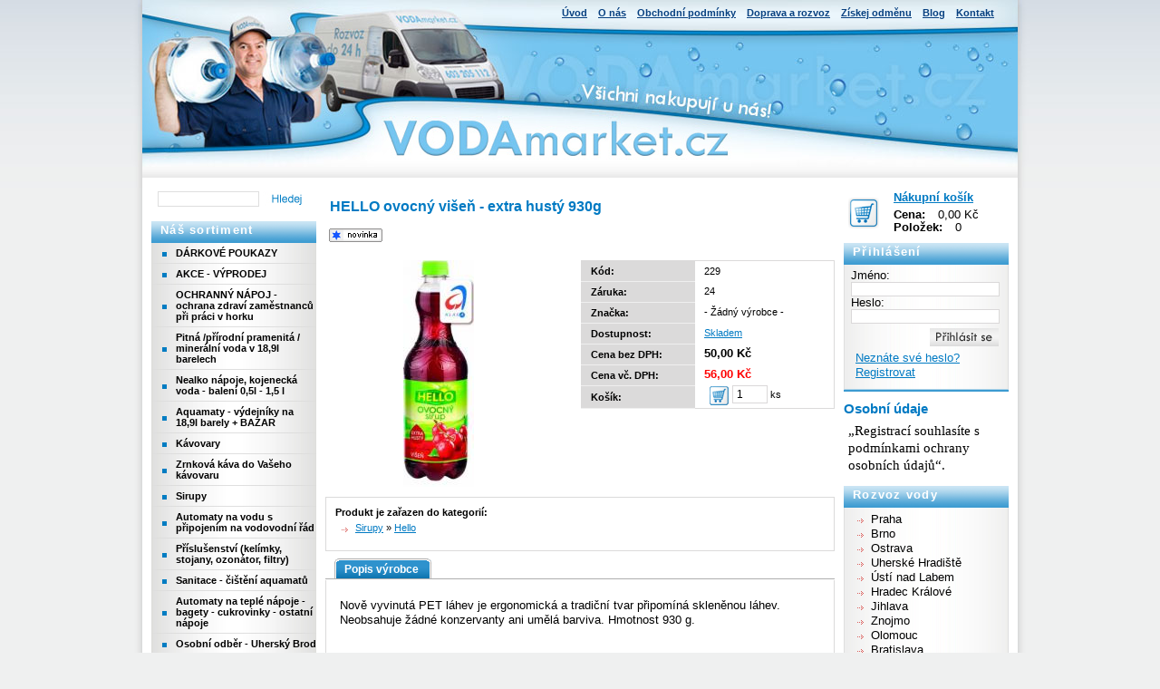

--- FILE ---
content_type: text/html
request_url: https://www.vodamarket.cz/index.php?sec=detail&page=89-hello-ovocny-visen-extra-husty-930g
body_size: 7210
content:
<?xml version="1.0" encoding="utf-8"?>
<!DOCTYPE html PUBLIC "-//W3C//DTD XHTML 1.0 Transitional//EN"
"http://www.w3.org/TR/xhtml1/DTD/xhtml1-transitional.dtd">
<html xmlns="http://www.w3.org/1999/xhtml" xml:lang="cs" lang="cs">
<head>
<meta http-equiv="content-type" content="text/html; charset=utf-8" />
<title>HELLO ovocný višeň - extra hustý 930g - Detail</title>
<meta name="author" content="Pykaso.net" />
<meta name="copyright" content="" />
<meta name="keywords" content="HELLO ovocný višeň - extra hustý 930g - Detail" />
<meta name="description" content="HELLO ovocný višeň - extra hustý 930g - Detail" />
<meta name="cache-control" content="no-cache" />
<meta name="language" content="cs" />
<meta http-equiv="pragma" content="no-cache" />
<meta name="robots" content="all,index,follow" />

<style media="screen,projection" type="text/css">
@import "https://www.vodamarket.cz/style/vodamarket/css/layout.css";
@import "https://www.vodamarket.cz/style/vodamarket/css/style.css";
</style>
<!--[if IE 7]>
    <link rel="stylesheet" media="screen, projection" href="https://www.vodamarket.cz/style/vodamarket/css/ie7.css" type="text/css" />
<![endif]-->
<!--[if IE 6]>
    <link rel="stylesheet" media="screen, projection" href="https://www.vodamarket.cz/style/vodamarket/css/ie6.css" type="text/css" />
<![endif]-->
<link rel="stylesheet" type="text/css" media="print" href="https://www.vodamarket.cz/style/vodamarket/css/print.css" />
<link rel="stylesheet" type="text/css" media="screen, projection" href="https://www.vodamarket.cz/style/vodamarket/css/jquery.treeview.css" />
<link rel="stylesheet" type="text/css" media="screen, projection" href="https://www.vodamarket.cz/style/vodamarket/css/fancybox/fancybox.css" />
<script type="text/javascript" src="https://www.vodamarket.cz/js/js.php"></script>
<script type="text/javascript" src="https://www.vodamarket.cz/js/swfobject/swfobject.js"></script>
<script type="text/javascript" src="https://www.vodamarket.cz/js/jquery.js"></script>
<script type="text/javascript" src="https://www.vodamarket.cz/js/global.js"></script>
<script type="text/javascript" src="https://www.vodamarket.cz/js/jquery.fancybox-1.3.0.js"></script>
<script type="text/javascript" src="https://www.vodamarket.cz/js/product.js"></script>
<link rel="stylesheet" href="https://www.vodamarket.cz/js/jshowoff/jshowoff.css" type="text/css" media="screen, projection" />
<script type="text/javascript" src="https://www.vodamarket.cz/js/jshowoff/jquery.jshowoff.min.js"></script>
 
<script type="text/javascript">
  var gaJsHost = (("https:" == document.location.protocol) ? "https://ssl." : "http://www.");
  document.write(unescape("%3Cscript src='" + gaJsHost + "google-analytics.com/ga.js' type='text/javascript'%3E%3C/script%3E"));
 </script>
<script type="text/javascript">
  try {
   var pageTracker = _gat._getTracker("UA-6833268-5");
   pageTracker._trackPageview();
  } catch(err) {}
 </script>
 </head>
<body>
<div id="border">
<div id="page"><!-- hlavicka designu -->

<div id="head_block">
<div id="menu_line"> 
	<!-- menu main_menu -->
	<ul id="navmenu" >
	  <li class="m1"><a href="http://www.vodamarket.cz/" title="Úvodní stránka" >Úvod</a>  </li>
	  <li class="m2"><a href="https://www.vodamarket.cz/index.php?sec=static&amp;page=o-nas" title="O naší společnosti" >O nás</a>  </li>
	  <li class="m3"><a href="https://www.vodamarket.cz/index.php?sec=static&amp;page=obchodni-podminky" title="Podmínky placení na našem e-shopu." >Obchodní podmínky</a>  </li>
	  <li class="m4"><a href="https://www.vodamarket.cz/index.php?sec=static&amp;page=doprava-a-rozvoz" title="Informace o dodání zboží" >Doprava a rozvoz</a>  </li>
	  <li class="m5"><a href="https://www.vodamarket.cz/index.php?sec=static&amp;page=partnersky-program" title="Získej odměnu " >Získej odměnu </a>  </li>
	  <li class="m6"><a href="https://www.vodamarket.cz/index.php?sec=static&amp;page=blog-pitny-rezim" title="Informace o vodě a vše kolem, jen u nás" >Blog</a>  </li>
	  <li class="m7"><a href="https://www.vodamarket.cz/index.php?sec=static&amp;page=kontakt" title="Kontaktní údaje" >Kontakt</a>  </li>
	</ul>
	<!-- end menu main_menu --></div>
<h1 class="logo"><a href="https://www.vodamarket.cz/" title="Barelová voda|rozvoz vody| Praha | Brno | Ostrava | Celá ČR">Barelová voda|rozvoz vody| Praha | Brno | Ostrava | Celá ČR</a></h1>
</div>

<div id="main_block"><table class="layout">
 <tbody>
 <tr>
 	<td class="side-left">
    <!-- left block content -->
    <div class="left_sidebar" id="searchbox">
<div class="in_block">
 <form action="" method="get">
 <input type="hidden" name="sec" value="search" />
 <input type="text" name="s" class="searchtxt" value="" />
 <input type="image" src="https://www.vodamarket.cz/style/vodamarket/images/search_btn.gif" class="searchbtn" value="Hledej" />
</form>
<div class="cleaner"></div>
</div> 
</div><div class="left_sidebar" id="catmenu">
 <h3>Náš sortiment</h3>
 <div class="in_block">
 
<div class="mncats">
 <ul class="treeview" id="mmTree">
 <li class="expandable"><strong><span class="hitarea expandable-hitarea"></span><a href="https://www.vodamarket.cz/index.php?sec=catalog&amp;page=643-darkove-poukazy">DÁRKOVÉ POUKAZY</a></strong></li>
 <li class="expandable"><strong><span class="hitarea expandable-hitarea"></span><a href="https://www.vodamarket.cz/index.php?sec=catalog&amp;page=590-akce-vyprodej">AKCE - VÝPRODEJ</a></strong></li>
 <li class="expandable"><strong><span class="hitarea expandable-hitarea"></span><a href="https://www.vodamarket.cz/index.php?sec=catalog&amp;page=642-ochranny-napoj-ochrana-zdravi-zamestnancu-pri-praci-v-horku">OCHRANNÝ NÁPOJ - ochrana zdraví zaměstnanců při práci v horku</a></strong></li>
 <li class="expandable"><strong><span class="hitarea expandable-hitarea"></span><a href="https://www.vodamarket.cz/index.php?sec=catalog&amp;page=602-pitna-prirodni-pramenita-mineralni-voda-v-18-9l-barelech">Pitná /přírodní pramenitá / minerální voda v 18,9l barelech</a></strong>
 <ul style="display:none;">
  <li><span><a href="https://www.vodamarket.cz/index.php?sec=catalog&amp;page=611-pitna-prirodni-pramenita-mineralni-voda-v-18-9l-barelech/rozvoz-vody-cechy">rozvoz vody ČECHY</a></span></li>
  <li><span><a href="https://www.vodamarket.cz/index.php?sec=catalog&amp;page=612-pitna-prirodni-pramenita-mineralni-voda-v-18-9l-barelech/rozvoz-vody-morava">rozvoz vody MORAVA</a></span></li>
  <li class="last"><span><a href="https://www.vodamarket.cz/index.php?sec=catalog&amp;page=613-pitna-prirodni-pramenita-mineralni-voda-v-18-9l-barelech/akce-mnozstevni-slevy-morava-nartes">AKCE množstevní slevy MORAVA - JELENÍ PRAMEN</a></span></li>
 </ul>
</li>
 <li class="expandable"><strong><span class="hitarea expandable-hitarea"></span><a href="https://www.vodamarket.cz/index.php?sec=catalog&amp;page=622-nealko-napoje-kojenecka-voda-ledovcova-voda-baleni-0-5l-11l">Nealko nápoje, kojenecká voda  - balení 0,5l - 1,5 l</a></strong>
 <ul style="display:none;">
  <li class="last"><span><a href="https://www.vodamarket.cz/index.php?sec=catalog&amp;page=629-nealko-napoje-kojenecka-voda-ledovcova-voda-baleni-0-5l-11l/nartes">NARTES</a></span></li>
 </ul>
</li>
 <li class="expandable"><strong><span class="hitarea expandable-hitarea"></span><a href="https://www.vodamarket.cz/index.php?sec=catalog&amp;page=588-aquamaty-vydejniky-na-18-9l-barely">Aquamaty - výdejníky na 18,9l barely + BAZAR</a></strong>
 <ul style="display:none;">
  <li><span><a href="https://www.vodamarket.cz/index.php?sec=catalog&amp;page=644-aquamaty-vydejniky-na-18-9l-barely/bezpecne-automaty">BEZPEČNÉ AUTOMATY</a></span></li>
  <li><span><a href="https://www.vodamarket.cz/index.php?sec=catalog&amp;page=618-aquamaty-vydejniky-na-18-9l-barely/exkluzivni-automaty-na-vodu">Exkluzivní automaty na vodu </a></span></li>
  <li><span><a href="https://www.vodamarket.cz/index.php?sec=catalog&amp;page=592-aquamaty-vydejniky-na-18-9l-barely/chci-chlazenou-i-horkou-vodu">Chci chlazenou i horkou vodu</a></span></li>
  <li><span><a href="https://www.vodamarket.cz/index.php?sec=catalog&amp;page=593-aquamaty-vydejniky-na-18-9l-barely/chci-jen-chlazenou-vodu">Chci jen chlazenou vodu</a></span></li>
  <li><span><a href="https://www.vodamarket.cz/index.php?sec=catalog&amp;page=594-aquamaty-vydejniky-na-18-9l-barely/chci-jen-horkou-vodu">Chci jen horkou vodu</a></span></li>
  <li><span><a href="https://www.vodamarket.cz/index.php?sec=catalog&amp;page=597-aquamaty-vydejniky-na-18-9l-barely/potrebuji-jen-nacepovat-vodu">Potřebuji jen načepovat vodu</a></span></li>
  <li class="last"><span><a href="https://www.vodamarket.cz/index.php?sec=catalog&amp;page=646-bazar-vydejniku">BAZAR VÝDEJNÍKŮ</a></span></li>
 </ul>
</li>
 <li class="expandable"><strong><span class="hitarea expandable-hitarea"></span><a href="https://www.vodamarket.cz/index.php?sec=catalog&amp;page=624-kavovary">Kávovary</a></strong>
 <ul style="display:none;">
  <li class="last"><span><a href="https://www.vodamarket.cz/index.php?sec=catalog&amp;page=637-kavovary/delonghi">DeLonghi</a></span></li>
 </ul>
</li>
 <li class="expandable"><strong><span class="hitarea expandable-hitarea"></span><a href="https://www.vodamarket.cz/index.php?sec=catalog&amp;page=589-zrnkova-kava-do-vaseho-kavovaru">Zrnková káva do Vašeho kávovaru</a></strong>
 <ul style="display:none;">
  <li><span><a href="https://www.vodamarket.cz/index.php?sec=catalog&amp;page=627-zrnkova-kava-do-vaseho-kavovaru/la-borsa-caffe">La Borsa caffé</a></span></li>
  <li><span><a href="https://www.vodamarket.cz/index.php?sec=catalog&amp;page=631-zrnkova-kava-do-vaseho-kavovaru/jamai-cafe">JAMAI CAFÉ</a></span></li>
  <li class="last"><span><a href="https://www.vodamarket.cz/index.php?sec=catalog&amp;page=648-lavazza">LAVAZZA</a></span></li>
 </ul>
</li>
 <li class="expandable"><strong><span class="hitarea expandable-hitarea"></span><a href="https://www.vodamarket.cz/index.php?sec=catalog&amp;page=581-sirupy">Sirupy</a></strong>
 <ul style="display:none;">
  <li class="last"><span><a href="https://www.vodamarket.cz/index.php?sec=catalog&amp;page=609-sirupy/hello">Hello</a></span></li>
 </ul>
</li>
 <li class="expandable"><strong><span class="hitarea expandable-hitarea"></span><a href="https://www.vodamarket.cz/index.php?sec=catalog&amp;page=616-automaty-na-vodu-s-pripojenim-na-vodovodni-rad">Automaty na vodu s připojením na vodovodní řád</a></strong></li>
 <li class="expandable"><strong><span class="hitarea expandable-hitarea"></span><a href="https://www.vodamarket.cz/index.php?sec=catalog&amp;page=619-prislusenstvi-k-automatum-na-vodu">Příslušenství (kelímky, stojany, ozonátor, filtry)</a></strong></li>
 <li class="expandable"><strong><span class="hitarea expandable-hitarea"></span><a href="https://www.vodamarket.cz/index.php?sec=catalog&amp;page=579-sanitace-cisteni-aquamatu">Sanitace - čištění aquamatů</a></strong></li>
 <li class="expandable"><strong><span class="hitarea expandable-hitarea"></span><a href="https://www.vodamarket.cz/index.php?sec=catalog&amp;page=617-automaty-na-teple-napoje-bagety-cukrovinky-ostatni-napoje">Automaty na teplé nápoje - bagety - cukrovinky - ostatní nápoje</a></strong></li>
 <li class="expandable"><strong><span class="hitarea expandable-hitarea"></span><a href="https://www.vodamarket.cz/index.php?sec=catalog&amp;page=615-osobni-odber-uhersky-brod">Osobní odběr - Uherský Brod </a></strong></li>
 <li class="lastExpandable"><strong><span class="hitarea lastExpandable-hitarea"></span><a href="https://www.vodamarket.cz/index.php?sec=catalog&amp;page=645-zdrave-lahve">ZDRAVÉ LAHVE</a></strong></li>
 </ul>
</div>
 </div>
</div><div class="left_sidebar" id="proc_zvolit_nas">
 <h3>Proč zvolit nás?</h3>
 <div class="in_block">
 <img height="192" width="165" src="http://www.vodamarket.cz/media/images/reference.jpg" alt="" />
 </div>
</div><div class="no_padding" id="reklama">
<div class="in_block">
 <p>&nbsp;</p>
<div style="text-align: center">&nbsp;</div>
<div style="text-align: center"><a href="http://www.vodamarket.cz/index.php?sec=catalog&amp;page=588-aquamaty-vydejniky"><img alt="" src="http://www.vodamarket.cz/media/images/automaty%20na%20vodu.jpg" width="180" height="84" /></a></div>
<div style="text-align: center"><strong><a href="http://www.vodamarket.cz/index.php?sec=catalog&amp;page=588-aquamaty-vydejniky">!!! Výdejníky vody za nejnižší cenu na trhu&nbsp;!!!</a></strong></div>
<div style="text-align: center">&nbsp;</div>
<p style="text-align: center"><span style="font-size: medium"><b>REFERENCE</b></span></p>
<p style="text-align: center"><img alt="" src="http://www.vodamarket.cz/media/images/student-agency-1.jpg" width="140" height="105" /></p>
<p style="text-align: center">STUDENT AGENCY</p>
<p style="text-align: center">&nbsp;<img src="http://www.vodamarket.cz/media/images/utb.jpg" alt="" width="150" height="35" /></p>
<p style="text-align: center">...&nbsp;a mnoho dalších&nbsp;... <b>Máme umístěných k 29.7.2021 9.758 ks automatů&nbsp;na vodu&nbsp;!</b></p>
<p>&nbsp;</p>
<p style="text-align: center;"><span style="font-size: larger;"><span style="color: rgb(255, 0, 0);">Přidej se k nám !</span></span></p>
<p style="text-align: center;"><a href="http://www.facebook.com/#!/pages/VODAmarketcz/306351573895"><img alt="" src="http://www.vodamarket.cz/media/images/banner_fb.jpg" width="180" height="59" /></a></p>
<p style="text-align: center">&nbsp;</p>
<p style="text-align: center">&nbsp;<img alt="" src="http://www.vodamarket.cz/media/images/LogO_FINAL-1.jpg" width="150" height="44" /></p>
<p style="text-align: center"><span style="font-size: small"><font size="2">Skupina specializovaných firem, které zajišťují distribuci přírodní a minerální vody v 18,9l barelech.</font></span></p>
<p style="text-align: center">&nbsp;</p>
<p style="text-align: center"><b>partneři :</b></p>
<p style="text-align: center"><a href="http://www.vodamarket.cz/"><img alt="" src="http://www.vodamarket.cz/media/images/bile_slogan.jpg" width="150" height="39" /></a></p>
<p style="text-align: center"><a href="http://shop.zdravavoda.cz/"><img alt="" src="http://www.vodamarket.cz/media/images/logo_franek_male.JPG" width="150" height="60" /></a></p>
<p style="text-align: center"><a href="http://www.vodaexpres.cz/"><img alt="" src="http://www.vodamarket.cz/media/images/Vodaexpres_logo.jpg" width="130" height="64" /></a></p>
<p style="text-align: center"><strong><img alt="" src="http://www.vodamarket.cz/media/images/zmarket.gif" width="145" height="87" /></strong></p>
<p style="text-align: center; font-size: xx-small"><strong>..společně Vám přineseme víc..</strong></p>
<p style="text-align: center; font-size: xx-small">&nbsp;</p>
<p style="text-align: center; font-size: xx-small"><b><span style="font-size: small"><font size="2">Doporučujeme další naše projekty : </font></span></b><span style="font-size: small"><font size="2"><br />
</font></span></p>
<p style="text-align: center; font-size: xx-small">&nbsp;</p>
<p style="text-align: center; font-size: xx-small"><a href="https://www.kojeneckavoda.cz/"><span style="font-size: small"><img src="http://www.vodamarket.cz/media/images/kojenecka-voda-fb(1).jpg" alt="" width="150" height="150" /></span></a></p>
<p style="text-align: center; font-size: xx-small"><a href="https://www.kojeneckavoda.cz/"><span style="font-size: small">www.kojeneckavoda.cz</span></a></p>
<p style="text-align: center; font-size: xx-small"><span style="font-size: small">Dovolená v Západních Tatrách </span></p>
<p style="text-align: center; font-size: xx-small"><span style="font-size: small"><a href="https://palcovka.cz/">www.palcovka.cz</a> </span></p>
<p style="text-align: center; font-size: xx-small"><span style="font-size: small">Odvezu, dovezu, půjčím<br />
</span></p>
<p style="text-align: center; font-size: xx-small"><a href="https://vezugauc.cz/"><span style="font-size: small">www.vezugauc.cz</span></a></p>
<p style="text-align: center; font-size: xx-small">&nbsp;</p>
<p style="text-align: center; font-size: xx-small"><span style="font-size: small">Prostě nás to vše baví :-) </span></p>
<p style="text-align: center; font-size: xx-small">&nbsp;</p>
<p style="text-align: center; font-size: xx-small">&nbsp;</p>
</div> 
</div>
    <!-- left block end-->
  	</td>
  
  	<td class="middle">
  	<div class="border">
  	<!-- Main data -->
  	  	 <span  id="breadcrumps"></span>
  	 
   	


<h1 class="product_detail_h1">HELLO ovocný višeň - extra hustý 930g</h1>

<div id="product_detail_box">
<form method="post" action="https://www.vodamarket.cz/index.php?sec=cart">

<div id="detail_states">
<img src="https://www.vodamarket.cz/style/vodamarket/images/product_ico_news.gif" alt="" />
</div>

<div id="detail_image">
<a href="https://www.vodamarket.cz/scripts/product_image.php?p=89&amp;s=3" id="mainImageLink" title="HELLO ovocný višeň - extra hustý 930g"><img src="https://www.vodamarket.cz/scripts/product_image.php?p=89" alt="HELLO ovocný višeň - extra hustý 930g" id="mainImage" /></a>
</div>


<div id="detail_info">
 

 <table class="detail_tblInfo">
  <tr><td class="label">Kód:</td><td>229</td></tr>
  <tr><td class="label">Záruka:</td><td>24 </td></tr>
  <tr><td class="label">Značka:</td><td>- Žádný výrobce -</td></tr>
  <tr><td class="label">Dostupnost:</td><td><a href="#" title="Zboží je skladem a bude expedováno do druhého dne." rel="tooltip">Skladem</a></td></tr>    <tr><td class="label">Cena bez DPH:</td><td class="price">50,00 Kč</td></tr>
  <tr><td class="label">Cena vč. DPH:</td><td class="incvat_price">56,00 Kč</td></tr>
  <tr><td class="label">Košík:</td><td><input name="cartact" value="add" type="hidden" /><input name="product" value="89" type="hidden" /><input value="Koupit" type="image" class="btnSubmit" src="https://www.vodamarket.cz/style/vodamarket/images/product_cart_add.gif" />&nbsp;<input value="1" name="count" size="3" type="text" class="itmCnt" />&nbsp;ks</td></tr> </table>


</div>

<div class="cleaner"></div>
</form>
</div>

 

<div id="detail_categories">
<span>Produkt je zařazen do kategorií:</span>
<ul>
<li>
			<a href="https://www.vodamarket.cz/index.php?sec=catalog&amp;page=581-sirupy" title="Sirupy">Sirupy</a> &raquo; 			<a href="https://www.vodamarket.cz/index.php?sec=catalog&amp;page=609-sirupy/hello" title="Hello">Hello</a>	</li>	
</ul>
</div>
<div class="cleaner"></div>


<div id="tabs">
 <ul>
<li><a href="https://www.vodamarket.cz/index.php?sec=detail&amp;page=89-hello-ovocny-visen-extra-husty-930g" title="Popis výrobce" class="active"><span>Popis výrobce</span></a></li>
 </ul>
</div>


<div class="cleaner"></div>


<div id="detail_specification">
<p>Nově vyvinutá PET láhev je ergonomická a tradiční tvar připomíná skleněnou láhev. Neobsahuje žádné konzervanty ani umělá barviva. Hmotnost 930 g.<br />
&nbsp;</p>
<p>Pro více informací kontakt na stránky výrobce - <a href="https://www.lineanivnice.cz/cz/huste-sirupy/produkty.aspx">ZDE</a></p>
<p>&nbsp;</p>
<div class="groupItem">
<h3>Složení</h3>
<div class="longTextItems">
<p>Cukr,  Glukózový sirup, Višňová šťáva z koncentrátu, Pitná voda, Kyselina:  kyselina citronová, Višňové aroma, Podíl ovocné složky v sirupu nejméně  20%</p>
</div>
</div>
<div class="groupItem">
<h3>Výživové hodnoty</h3>
<div class="tabularContent">
<table>
    <caption>Výživové hodnoty</caption>
    <thead>
        <tr>
            <th>&nbsp;</th>
            <th>ve 100 ml:</th>
        </tr>
    </thead>
    <tbody>
        <tr>
            <td>energetická hodnota</td>
            <td>1513 kJ / 356 kcal</td>
        </tr>
        <tr>
            <td>tuky</td>
            <td>0 g</td>
        </tr>
        <tr>
            <td>z toho nasycené mastné kyseliny</td>
            <td>0 g</td>
        </tr>
        <tr>
            <td>sacharidy</td>
            <td>89 g</td>
        </tr>
        <tr>
            <td>z toho cukry</td>
            <td>89 g</td>
        </tr>
        <tr>
            <td>bílkoviny</td>
            <td>0 g</td>
        </tr>
        <tr>
            <td>sůl</td>
            <td>&lt;0,05 g</td>
        </tr>
    </tbody>
</table>
</div>
<p class="adultInfo">Referenční příjem průměrné dospělé osoby (8400kJ/2000kcal)</p>
</div>
<div class="groupItem">
<h3>Informace o produktu</h3>
<div class="statements">
<h4 class="itemHeader">Loga třetí strany</h4>
<p>Klasa</p>
</div>
</div>
<div class="groupItem">
<h3>Skladování a použití</h3>
<div class="memo">
<h4 class="itemHeader">Příprava a použití</h4>
<p>Doporučené ředění 1 : 7.</p>
</div>
<div class="memo">
<h4 class="itemHeader">Skladování</h4>
<p>Po otevření uchovávejte v chladu.</p>
</div>
</div>
<div class="groupItem">
<h3>Název a Sídlo</h3>
<div class="memo">
<h4 class="itemHeader">Adresa výrobce</h4>
<p>LINEA NIVNICE, a.s.<br />
U Dvora 190<br />
687 51 Nivnice<br />
Česká republika</p>
</div>
<div class="memo">
<h4 class="itemHeader">Kontaktní informace</h4>
<p>LINEA NIVNICE, a.s.<br />
U Dvora 190<br />
687 51 Nivnice<br />
Česká republika<br />
www.vybirejtesrdcem.cz</p>
</div>
</div>
<div class="groupItem">
<h3>Balení</h3>
<div class="nameLookups">
<h4 class="itemHeader">Informace o recyklaci</h4>
<p>Láhev - Plast - Běžně recyklovaný</p>
</div>
<div class="nameTextItems">
<h4 class="itemHeader">Velikost balení</h4>
<p>Velikost balení: Velikost číslem - 0.7</p>
</div>
<div class="nameLookups">
<h4 class="itemHeader">Jednotka (specifická)</h4>
<p>Kus (specifické) - Litry</p>
</div>
</div>
</div>
 
   	</div>
  	<!-- Main data end -->
  	</td>

  	<td class="side-right">
    <!-- right block content -->
    <div class="right_sidebar" id="shopcart_info">
<div class="in_block">
 
<span class="link"><a href="https://www.vodamarket.cz/index.php?sec=cart" title="Nákupní košík">Nákupní košík</a></span>
<span class="price"><strong>Cena: </strong>0,00 Kč</span>
<span class="count"><strong>Položek: </strong>0</span>
</div> 
</div><div class="right_sidebar" id="login_box">
 <h3>Přihlášení</h3>
 <div class="in_block">
 <form action="https://www.vodamarket.cz/index.php?sec=user&amp;page=login" method="post">
 <input type="hidden" name="action" value="login" />

 <fieldset class="fields"> 
  <label>Jméno: </label><input type="text" name="loginName" class="txt"/>
  <span class="space"></span>
  <label>Heslo: </label><input type="password" name="loginPass" class="txt" />
 </fieldset>
 <div class="login"> 
 <input type="image" alt="Přihlásit" class="submit" src="https://www.vodamarket.cz/style/vodamarket/images/mod_login_btnlogin.jpg" />
 </div>
</form> 
<p class="links">
  <a href="https://www.vodamarket.cz/index.php?sec=user&amp;page=lost-data">Neznáte své heslo?</a><br />
  <a href="https://www.vodamarket.cz/index.php?sec=user&amp;page=new-customer">Registrovat</a>
</p>

  
 </div>
</div><div>
 <h3>Osobní údaje</h3>
 <div class="in_block">
 <p><span style="font-size:11.0pt;font-family:&quot;Calibri&quot;,&quot;sans-serif&quot;;&#xA;mso-fareast-font-family:Calibri;mso-fareast-theme-font:minor-latin;mso-ansi-language:&#xA;CS;mso-fareast-language:EN-US;mso-bidi-language:AR-SA"><span style="font-size:11.0pt;font-family:&quot;Calibri&quot;,&quot;sans-serif&quot;;&#xA;mso-fareast-font-family:Calibri;mso-fareast-theme-font:minor-latin;mso-ansi-language:&#xA;CS;mso-fareast-language:EN-US;mso-bidi-language:AR-SA">&bdquo;Registrací souhlasíte s podmínkami ochrany osobních údajů&ldquo;.</span></span></p>
 </div>
</div><div class="left_sidebar">
 <h3>Rozvoz vody</h3>
 <div class="in_block">
 <ul>
    <li>Praha</li>
    <li>Brno</li>
    <li>Ostrava</li>
    <li>Uherské Hradiště</li>
    <li>Ústí nad Labem</li>
    <li>Hradec Králové</li>
    <li>Jihlava</li>
    <li>Znojmo</li>
    <li>Olomouc</li>
    <li>Bratislava</li>
    <li>Trenčín</li>
    <li>Žilina</li>
</ul>
 </div>
</div><div class="right_sidebar" id="quick_contact">
 <h3>Prodejce on-line</h3>
 <div class="in_block">
 <p style="text-align: center; margin: 0pt"><i><b>&nbsp;od 7:00 do 16.00</b></i><b><br />
</b><span style="color: #0000ff"><b><span style="font-size: small"><span style="vertical-align: bottom"><img src="http://www.vodamarket.cz/media/images/LogO_FINAL-1.jpg" alt="" width="80" height="23" /></span></span></b></span><span style="color: #0000ff"><b><span style="font-size: small"><span style="vertical-align: bottom"> <br />
</span></span></b></span></p>
<p style="text-align: center;"><span style="font-size: xx-small;"><span style="color: rgb(0, 0, 255);"><b><span style="vertical-align: bottom;">Hanka, Terka, Tamara i Fíba</span></b></span></span></p>
<p style="text-align: center;"><span style="font-size: xx-small;"><span style="color: rgb(0, 0, 255);"><b><span style="vertical-align: bottom;"> jsou tu pro vás</span></b></span></span></p>
<p style="text-align: center;"><span style="color: #0000ff"><b><span style="font-size: small"><span style="vertical-align: bottom"><img src="http://www.vodamarket.cz/media/images/Screenshot_20230629_113556_Facebook.jpg" alt="" width="105" height="167" /><br />
</span></span></b></span></p>
<p style="text-align: center; margin: 0pt;"><span style="font-size: smaller; vertical-align: bottom"><img alt="" src="http://www.vodamarket.cz/media/images/symbol_telefon.png" width="14" height="13" />&nbsp;&nbsp;</span><span style="font-size: small; vertical-align: bottom"> &thinsp;603 205 112<br />
</span></p>
<p style="text-align: center; margin: 0pt;"><span style="font-size: small; vertical-align: bottom"> <img alt="" src="http://www.vodamarket.cz/media/images/symol_obalka.png" width="14" height="10" />&nbsp; </span><span style="font-size: small; vertical-align: bottom"><a style="text-decoration: none" href="mailto:info@vodamarket.cz?subject=ahoj">info@vodamarket.cz</a></span>&nbsp;</p>
<div width="65" style="background-image: url(http://www.vodamarket.cz/media/images/pozadi_tc.jpg); background-repeat: no-repeat"><br />
<br />
<form action="">
    <p style="text-align: center"><input id="phoneNumberField" class="txt check_phonenumber phoneNumber" name="phoneNumber" type="text" /><input id="phoneNumberSender" src="http://www.vodamarket.cz/media/images/odeslat2.png" value="odeslat" type="image" align="middle" /></p>
</form>
<p style="text-align: center; margin: 0pt">&nbsp;</p>
</div>
 </div>
</div><div class="right_sidebar">
 <h3>ZDRAVÁ LÁHEV</h3>
 <div class="in_block">
 <p style="text-align: center;"><span style="font-size: smaller;"><a target="_blank" href="http://www.vodamarket.cz/index.php?sec=catalog&amp;page=645-zdrave-lahve"><img src="http://www.vodamarket.cz/media/images/pericka%20jpg.jpg" alt="" width="113" height="160" /></a><br />
</span></p>
<p style="text-align: center;"><span style="font-size: smaller;">ZDRAVÁ VODA a ZDRAVÁ LÁHEV patří k sobě</span></p>
 </div>
</div><div class="right_sidebar">
 <h3>Káva </h3>
 <div class="in_block">
 <p style="text-align: center;"><a href="http://www.vodamarket.cz/index.php?sec=catalog&amp;page=631-zrnkova-kava-do-vaseho-kavovaru/jamai-cafe"><img src="http://www.vodamarket.cz/media/images/probat.jpg" alt="" width="156" height="106" /></a></p>
<p style="text-align: center;">čerstvě pražená kává z naší pražírny</p>
<p style="text-align: center;">&nbsp;</p>
 </div>
</div><div class="right_sidebar">
 <h3>Novinky v nabídce</h3>
 <div class="in_block">
 <div class="product_sidebar_txt">
 <a href="https://www.vodamarket.cz/index.php?sec=detail&amp;page=119-aqua-pro-aktiv-18-9l-rozvoz-karlovy-vary-liberec-ceske-budejovice" title="Aqua PRO AKTIV 18,9l - rozvoz Karlovy Vary, Liberec, České Budějovice - Zobrazit detail">Aqua PRO AKTIV 18,9l - rozvoz Karlovy Vary, Liberec, České Budějovice</a>
</div>
<div class="product_sidebar_txt">
 <a href="https://www.vodamarket.cz/index.php?sec=detail&amp;page=244-automat-na-vodu-ebac-slimcool-vydejnik-vody-aquabar-cerny-stribrne-boky" title="Automat na vodu Ebac SlimCool (výdejník vody, aquabar) -  černý/ stříbrné boky - Zobrazit detail">Automat na vodu Ebac SlimCool (výdejník vody, aquabar) -  černý/ stříbrné boky</a>
</div>
<div class="product_sidebar_txt">
 <a href="https://www.vodamarket.cz/index.php?sec=detail&amp;page=22-automat-na-vodu-ebaqua-s-pripojenim-na-vodovodni-rad-pokojova-studena-cerny-sleva" title="Automat na vodu EbAqua s připojením na vodovodní řád pokojová/studená - ČERNÝ - SLEVA !! - Zobrazit detail">Automat na vodu EbAqua s připojením na vodovodní řád pokojová/studená - ČERNÝ - SLEVA !!</a>
</div>

 </div>
</div>
    <!-- right block end-->
  	</td>
  </tr>
  </tbody>
</table>
<div class="cleaner">&nbsp;</div>
</div>



<div class="cleaner">&nbsp;</div>

</div>
<!-- page end --></div>
<!-- border end -->

<!-- paticka -->
<div id="footer">
<div id="footer-in">
<div id="powered">
<p>Tento internetový obchod provozuje společnost VODAmarket s.r.o. - Všechna práva vyhrazena</p>
</div>
</div>
</div>

</body>
</html>

--- FILE ---
content_type: text/html
request_url: https://www.vodamarket.cz/js/js.php
body_size: -231
content:
var SERVER='https://www.vodamarket.cz/';

--- FILE ---
content_type: text/css
request_url: https://www.vodamarket.cz/style/vodamarket/css/layout.css
body_size: 394
content:
body {margin: 0px auto; padding: 0px; text-align:center;}


#border{margin:0 auto;}
#left_shadow{}
#right_shadow{}

#page{width:966px; margin:0 auto; text-align:left; position:relative;}

#right_shadow{}

  #head_block{width: 100%; margin:0; height:196px; position:relative;}
    #menu_line{position:absolute; top:3px; right:20px; height:72px;}
    #cont_line{height: 150px; }
	#shadow_line{height:4px; font-size:1px;}
	
    #main_block {margin:15px 10px 5px 10px;}
/*  
    #left {width: 182px; min-height: 300px; _height:300px; float: left; margin:0; padding:0;}
    #right {width: 182px; min-height: 300px; _height:300px; float: right;  margin:0; padding:0; overflow:hidden;}
    #middle_title {margin:0 10px 0 10px; min-height: 500px; _height:500px; width:555px; float: left; padding:0; z-index:1;}  /* width:852px; */
*/

	table.layout{width:946px; border-collapse: collapse;}	
	table.tdetail{width:940px;  border-collapse: collapse;}
	table.tdetail td{vertical-align: top;}
	
	td.side-left{width: 182px; vertical-align: top;}
	td.side-right{width: 182px; vertical-align: top;}
	td.middle{width:582px; vertical-align: top;}
	
	/*td.col2-middle{width: 758px; vertical-align: top;}*/
	
	td.middle div.border{padding:0 10px 0 10px;}
	td.col2-middle div.border{padding:0 4px 0 9px;}
	
 #footer {width:966px; height:29px; overflow:hidden; clear: both;}
 
	#xxuser_middle {margin: 0 20px 0 215px; min-height: 500px; _height:500px;}
	#xxdetail_middle {/*margin: 0 0 0 200px;*/ float:right; width:745px; min-height: 400px; _height:400px;}
   	#xxmiddle {margin:0 0 0 210px; min-height: 500px; _height:500px; width:auto; float:none; padding:0; z-index:1;}  /* width:852px; */
 


--- FILE ---
content_type: text/css
request_url: https://www.vodamarket.cz/style/vodamarket/css/style.css
body_size: 2856
content:
@import "menu.css";
@import "products.css";
@import "product_catalog.css";
@import "modules.css";

/*************** global ******************/
body {font-family: Tahoma, "Lucida Grande CE", lucida, sans-serif; font-size: 79%; color:#000; background: #eff0f0 url(../images/page_bg.gif) top center repeat-y;}

*{margin:0; padding:0;}

h1{font-size:1.3em; margin:0 0 8px 0; padding:7px 0 7px 5px; color:#007AC3;}
h2{font-size:1.3em;  margin:0 0 5px 0; color:#007AC3;}
h3{font-size:1.2em;  margin:0 0 2px 0; color:#007AC3;}
h4{color:#007AC3;}
h5{color:#007AC3;}

p{padding:5px; margin:0 0 8px 0; line-height:1.3;}

a{color:#007AC3;}
a:visited{color:#007AC3;}

a img{border:none;}

ul{margin:0 0 8px 5px;}
ol{padding:0; margin:0 0 0 25px;}
ul li{list-style-type:none; margin:0; padding:1px 0 1px 17px; background: url(../images/li.gif) 0 5px no-repeat;}
ol li{margin:0; padding:1px 0 1px 5px;}

pre, code, samp {
  font-family: monospace;
  color: black;
  background: #F1F1F1;
  font-size: 100%;
  padding:5px;
}

abbr, acronym {
  cursor: help;
  border-bottom: 1px dotted #000;
}

fieldset{border:none;}

input, select, textarea {
	font-size: 100%; 
	border:1px solid #dad8d9; 
	font-family: Tahoma, "Lucida Grande CE", lucida, sans-serif;
}

table{border-collapse:collapse; font-size:100%;}

.cleaner{clear:both; height:1px; font-size:1px;}
.left{text-align:left;}
.right{text-align:right;}
.center{text-align:center;}

.flash{z-index:1;}
.red{color:red;}

.btnSend{border:none;}

#left_shadow{}
#right_shadow{}

#border{background: url(../images/page_top_bg.jpg) top center repeat-x;}
#page{}
	#head_block{background: url(../images/header.jpg);}
	#head_block h1.logo{position: absolute; top:131px; left:266px; width:385px; height:44px; border:none; margin:0; padding:0px; z-index:1;}
	#head_block h1.logo a{display:block; position:relative; width:385px; height:44px; overflow:hidden; background: url(../images/logo.jpg); text-indent:-9000px;} 
	#head_block h1.logo a span{position: absolute; top:0px; left:0px; width:385px; height:44px;  z-index:10;}
    #menu_line{}
    #shadow_line{display:none;}
  #main_block {}
  #footer {margin:0 auto 0 auto; padding:1px 0 0px 0; font-size:.85em; text-align:center; color:#fff; background: url(../images/page_footer.jpg) top center no-repeat;}
  #footer p{padding:8px 0 0 0;}

/*default content style*/
/*#middle{margin: 0 215px; min-height: 500px;}*/
/*#middle_user{margin: 0 0 0 215px; min-height: 500px;}*/

.doc{
  border:1px solid #dbdada;
  padding:10px 10px;  
  background:#fff;
 }

#user_middle {}

.orderBox h2{display:none;}

/************** InfoBoxes ***************/
.msgInfo{font-weight:bold;}
.msgError{font-weight:bold; font-style:italic; color:red;}

/**************** Forms ****************/
form{}
fieldset{padding:.5em;}
legend{font-weight:bold; padding:5px; color:#DF7300;}
.shorttxt{width:100px; border:1px solid #dad8d9;}
.txt{width:170px; border:1px solid #dad8d9;}
.required{font-weight:bold; font-size:1em; color:orange; padding:0 5px;}


.krucanek{width:12px; height:12px; border:none; background:transparent; vertical-align:middle; margin:0 1px 2px 0;}  



/*-------- new user, edit user */
.user_form{margin:0 0 0 0; text-align:left;}
.user_form fieldset{border:none;}
.user_form fieldset.submit{text-align:center;}

.user_form legend{}
.user_form .info,.user_form em{display:block; font-weight:bold; padding:.3em;}

.user_form .tblUser{width:350px;}
.user_form .tblUser .label{width:130px;}
.user_form .tblUser .input{text-align:right;}
.user_form .tblUser td{padding:2px 0;}
.user_form .tblUser td input{padding:3px; border:2px solid #cfcfcf;}

.user_tblLogin, .user_tblAddress {border-collapse:collapse; font-size:100%;}
.user_tblLogin td, .user_tblAddress td{padding:0 0 2px 0;}
.user_tblLogin .label, .user_tblAddress .label{width:120px;}

.user_form .usrBox{text-align: left;}
	
	
.user_form .shorttxt{}
.user_form .txt{}

/*-------- lost password */
.lost_form{}
.lost_form fieldset{width:350px; margin:auto; padding:1em 0;}
.lost_form input.txt{padding:3px; margin:1px 0 0 0; border:2px solid #cfcfcf; vertical-align: top;}
.lost_form label.email{float:left; margin:5px 0 0 0; display:block; font-weight: bold; width:50px; height:22px;}
	
/*------- user orders review */
.user_tblOrders{width:100%; margin:0 0 2em 0;}
.user_tblOrders th{background: #dbdada; padding:3px 5px;}
.user_tblOrders td{padding:3px 5px;}


/**************************** shopping cart ************************/

#cart{}
#cart a img{border:none;}
.cart_info{padding:2em; text-align:center; font-weight:bold;}
	
#tblCart{border-collapse:collapse; width:100%; border:1px solid #999; font-size:100%; background:#fff;}

#tblCart tr.tr_th{height:30px; background: #dbdada;}
#tblCart tr.tr_th th{padding:0 5px;}
#tblCart tr.tr_th th.label    {}
#tblCart tr.tr_th th.count    {}
#tblCart tr.tr_th th.unitPrice{}
#tblCart tr.tr_th th.price    {}
#tblCart tr.tr_th th.del      {}

#tblCart tr.tr_td td{padding:0 5px;}
#tblCart tr.tr_td td.label    {}
#tblCart tr.tr_td td.count    {}
#tblCart tr.tr_td td.unitPrice{}
#tblCart tr.tr_td td.price    {}
#tblCart tr.tr_td td.del      {padding:1px 0 0 0; text-align:center;}

#tblCart tr.tr_end{height:3px; order-bottom: 1px solid #ccc;}

#tblCart tr.tr_td td.count input{width:18px; font-size:0.9em;}
#tblCart .prices{text-align:right; padding:5px 10px 5px 0; border-top:1px solid #999;}
#tblCart .recount {text-align:left; vertical-align: top; padding:5px 0 5px 10px; border-top:1px solid #999;}


#tblCartOrder{width:100%; }
#tblCartOrder th{font-size: 89%; padding:0 0 5px 0;}

#tblCartOrder .price,
#tblCartOrder .unitPrice{
	text-align:right;
	padding-right: 5px;
}
	
#cartButtons{text-align:center; padding:10px 0;}
.cart_back{padding:0 5px;}
.cart_back img{border:none;}
.cart_send{padding:0 5px;}
.cart_send img{border:none;}



#kosik {margin:2em 0 2em 0; text-align:center;}
#kosik a img{border:none;}
#kosik .error{font-size:0.8em; color:red; font-weight:bold;}


.butact{margin:1em 0 1em 0;}
.butact a img{border:none;}


table.kosik{width:99%; border:1px solid #cecece; border-collapse: collapse; margin:auto;}
table.kosik .tr_th{background: #dbdada;}
table.kosik .count{width:18px; font-size:0.9em;}
table.kosik td img{border:none;}
table.kosik td,th {text-align:left;}
table.kosik td.center, th.center{text-align:center;}
table.kosik td.right{text-align:right;}

table.zalohy{width:50%; border:1px solid #cecece; border-collapse: collapse;}
table.zalohy .tr_th{background: #dbdada;}
table.zalohy .count{width:18px; font-size:0.9em;}
table.zalohy td img{border:none;}
table.zalohy td,th {text-align:left;}
table.zalohy td.center, th.center{text-align:center;}
table.zalohy td.right{text-align:right;}

table.orders{width:80%; border:1px solid #cecece; border-collapse:collapse; margin:2em 0 1em 0;}
table.orders th{background:#dbdada; border-bottom:1px solid #cecece; padding:1px 0 1px 5px;}
table.orders td{background:#fafafa; padding:1px 0 1px 5px;}

table td.kosiklabel{width:200px;}
table td.kosikpadding{padding:0 0 0 4em;}

.detimg{display: block;	margin:auto;  text-align:center;}
.detimg img{border:none; margin:4px !important; width:123px; height:87px; background-color: #fff; }


.order_minitext{width:50px; border:1px solid black; background: #f8f8ff;}
.order_text{width:200px; border:1px solid black; background: #f8f8ff;}
.order_area{border:1px solid black; background: #f8f8ff; overflow: auto; width: 680px; height: 50px;}

.block-item{margin:0 0 5px 0;}
.block-item img{border:none; display:block; width:254px;}

#nostyle h1{margin:0; padding:0; display:inline; font-size:1em;}


.loginBox{text-align:center;}
.loginBox fieldset{display:block; width:300px; margin:2em auto 0 auto; text-align:left; font-size:100%;}
.loginBox input{width:110px; margin:0 1px;}

.tblLogin{ font-size:100%;}
.tblLogin td{padding:1px 0;}
.tblLogin td label{font-weight:bold; padding:0 10px 0 0;}
.tblLogin td input.txt{padding:3px; border:2px solid #cfcfcf;}
.tblLogin td input.btnSend{width:auto;}

.lostBox{text-align:center;}
.lostBox fieldset{display:block; width:350px; margin:2em auto 0 auto; padding:10px; text-align:left; font-size:100%;}



.tblWizard{text-align:center; margin:5px auto 10px auto; border-collapse:collapse;}
.tblWizard td a img{border:none;}

.orderPage{ background: #fff; /*border:1px solid #dbdada;*/ padding:20px;}
.orderBox h2{padding:10px 0 10px 0; }
fieldset.ordBox{margin:0 0 10px 0; border:1px solid #cfcfcf;}
.order_wizard img{border:none;}

#orderButtons{text-align:center; padding:20px 0;}
.order_next {border:none; padding:0 5px;}
.order_back {border:none; padding:0 5px;}
.order_back img{border:none;}


.order_note{padding:3px; border:2px solid #cfcfcf; width:486px; height:100px;}
	
/*prvni krok objednavky*/
#transports,#payments{padding:15px;}
#transports dt,#payments dt{font-weight:bold; padding:5px 0 3px 5px;}
#transports dd,#payments dd{padding:0 0 5px 10px;}
#transports input,#payments input{border:none;}

/*druhy krok objednavky*/
.tblLogin{font-size:100%;}
.tblOrder{margin:0 0 15px 0; font-size:100%;}
.tblOrder td{padding:1px 0;}
.order_factDiv{margin:0 0 15px 0;}

.tblOrder_review{margin:15px 0; font-size:100%;}
.tblOrder_review td{padding:1px 2px;}
.tblOrder_review td.label{padding:1px 10px 1px 1px;}

.tblOrder_User td{padding:2px 0;}
.tblOrder_User td.label{padding:0 5px;}
.tblOrder_User .required{padding:0;}
.tblOrder_User input{padding:3px; border:2px solid #cfcfcf;}

/*treti krok objednavky*/
.order_send {border:none; padding:0 5px;}


#tooltip {
	position: absolute;
	z-index: 3000;
	border: 1px solid #111;
	background-color: #eee;
	padding: 5px;
}
#tooltip h3, #tooltip div { margin: 0; }



/***************  Nabídkový dokument - schody DOLLE   ***************/
.schody_popis{
	 vertical-align:top;
   padding: 0 20px 10px 20px;
}

.schody_box{
  width: 745px;
  /*height:347px;*/
  background: #e5e2ce url(../images/schody_box_bg.png) top left no-repeat;
  color:#000;
  margin:0 0 10px 0;
}

.schody_box .sborder{padding:5px 5px;}
.schody_box table{}
.schody_box th, .schody_box td{vertical-align: top; font-size:12px; padding:0 0 0 0;}
.schody_box td.text{padding:5px 10px 0 10px; line-height:1.8;}
.schody_box th{padding:0 10px 0 0;}
.schody_box h2{margin:0; padding:0 0 10px 0;; font-size:14px;}

.schody_box img{height:337px;}

table.koupit{
  width:465px;
  height:39px;
  background: #e5e2ce url(../images/schody_koupit.png) top left no-repeat;
  margin:10px 0 0 0;
}

table.koupit td{vertical-align: middle; font-weight:bold; text-align: center;}

table.kalkulace{
  width:725px;
  height:39px;
  background: #e5e2ce url(../images/schody_kalkulace.png) top left no-repeat;
  margin:10px 0 0 0;  
}
table.kalkulace td{vertical-align: middle; font-weight:bold; text-align: center;}

#flashadvert{
	position:absolute;
	bottom:0;
	right:0;
   width:291px;
   height:167;
}



/* uzivatelska sekce */
.usermenu{
   margin:5px 0px;
}

.usermenu td{
   padding:5px 0 5px 70px;
}

.usermenu td.orders{
   background: url(../images/usermenu_moje_objednavky.jpg)  0 0 no-repeat;
}
.usermenu td.edit{
   background: url(../images/usermenu_editace.jpg)  0 50% no-repeat;
}
.usermenu td.logout{
   background: url(../images/usermenu_odhlaseni.jpg)  0 50% no-repeat;
}

--- FILE ---
content_type: text/css
request_url: https://www.vodamarket.cz/style/vodamarket/css/jquery.treeview.css
body_size: 160
content:
.treeview, .treeview ul { 
	padding: 0;
	margin: 0;
	list-style: none;
}

.treeview ul {
	/*background-color: white;*/
	margin-top: 4px;
}

.treeview .hitarea {
	background: url(../images/treemenu/treeview.gif) -0px -0px no-repeat;
	height: 9px;
	width: 9px;
	margin-top: -4px;
	cursor: pointer;
	position:absolute;
	top:50%;
	left:0;
}
/* fix for IE6 */
* html .hitarea {
	display: inline;
	float:none;
}

.treeview li { 
	margin: 0;
	padding: 1px 0pt 1px 16px;
}

.treeview a.selected {
	/*background-color: #eee;*/
}

#treecontrol { margin: 1em 0; display: none; }

.treeview .hover {cursor: pointer; }

.treeview li { background: url(../images/treemenu/treeview-line.gif) 0 0 no-repeat; }
.treeview li.collapsable, .treeview li.expandable { background-position: 0px 0px; }

.treeview .expandable-hitarea { background-position: 0px 0px; }
.treeview .collapsable-hitarea { background-position: -9px -9px; }
.treeview div.lastCollapsable-hitarea, .treeview div.lastExpandable-hitarea { background-position: 0px 0px; }

.treeview li.last { background-position: 0px 0px }
.treeview li.lastCollapsable, .treeview li.lastExpandable { background-image: url(../images/treemenu/treeview.gif); }  
.treeview li.lastCollapsable { background-position: -7px -7px }
.treeview li.lastExpandable { background-position: 0px 0px }






--- FILE ---
content_type: text/css
request_url: https://www.vodamarket.cz/js/jshowoff/jshowoff.css
body_size: 778
content:
/*-- jShowOff module styles --*/


#banner, #slidingFeatures, #labelFeatures, #basicFeatures, #thumbFeatures {
	background: #efefef;
	position: relative;
	overflow: hidden;
	width: 560px;
	height: 200px;
	-webkit-border-top-left-radius: 6px;
	-webkit-border-top-right-radius: 6px;
	-moz-border-radius-topleft: 6px;
	-moz-border-radius-topright: 6px;
	}
.jshowoff {
	width: 560px;
	margin: 10px 0;
	}
.jshowoff div {	
	width: 560px;
	height: 250px;
	}
.jshowoff div, .jshowoff img, .jshowoff {
	-webkit-border-top-left-radius: 6px;
	-webkit-border-top-right-radius: 6px;
	}
#basicFeatures, .jshowoff.basicFeatures, .jshowoff.basicFeatures img, .jshowoff.basicFeatures div {
	-webkit-border-radius: 0;
	-moz-border-radius: 0;
	}
.jshowoff div p, .jshowoff div h2 {
	_background-color: #efefef;
	}
.jshowoff h2, .jshowoff p {
	font-size: 18px;
	padding: 15px 20px 0px;
	margin: 0;
	}
.jshowoff p {
	font-size: 13px;
	line-height: 15px;
	}
.eddie {
	float: right;
	padding: 15px 20px 15px 20px;
	}
.jshowoff p.jshowoff-slidelinks {
	position: absolute;
	bottom: 5px;
	right: 5px;
	margin: 0;
	padding: 0;
	}
.jshowoff-slidelinks a, .jshowoff-controls a {
	display: block;
	background-color: silver;
	color: #fff;
	padding: 1px 4px;
	margin: 5px 0 0 5px;
	float: left;
	text-decoration: none;
	/*-moz-border-radius: 4px;
	-webkit-border-radius: 4px;*/
	outline: none;
	font-size: 11px;
	line-height: 14px;
	}
.jshowoff-slidelinks a:hover, .jshowoff-controls a:hover {
	color: #fff;
	}
.jshowoff-slidelinks a.jshowoff-active, .jshowoff-slidelinks a.jshowoff-active:hover {
	background-color: #fff;
	color: #000;
	}
p.jshowoff-controls {
	background: #aaa;
	overflow: auto;
	height: 1%;
	padding: 0 0 5px 5px;
	margin: 0;
	-moz-border-radius-bottomleft: 6px;
	-moz-border-radius-bottomright: 6px;
	-webkit-border-bottom-left-radius: 6px;
	-webkit-border-bottom-right-radius: 6px;
	}
.jshowoff-controls a {
	margin: 5px 5px 0 0;
	font-size: 12px;
	line-height: 15px;
	padding: 4px 8px 5px;
	}

.jshowoff-pausetext {
	color: #fff;
	}


/*-- Re-styled Thumbnail Demo --*/

.thumbFeatures p.jshowoff-slidelinks {
	background: #000;
	bottom: 0;
	padding: 5px 0 5px 5px;
	right: 113px;
	height: 32px;
	}
.thumbFeatures .jshowoff-slidelinks a {
	display: block;
	width: 60px;
	height: 30px;
	background-color: none;
	background-repeat: no-repeat;
	margin: 0 5px 0 0;
	padding: 0;
	border: 1px solid #4f4f4f;
	text-indent: -10000em;
	-moz-border-radius: 0;
	-webkit-border-radius: 0;
	}
.thumbFeatures .jshowoff-slidelinks a.jshowoff-active {
	border: 1px solid #fff;
	}
.thumbFeatures .jshowoff-slidelink-0 {
	background-image: url(http://farm5.static.flickr.com/4065/4439060414_c11002d183_o_d.jpg);
	}
.thumbFeatures .jshowoff-slidelink-1 {
	background-image: url(http://farm5.static.flickr.com/4049/4438283469_5ddf465356_o_d.jpg);
	}
.thumbFeatures .jshowoff-slidelink-2 {
	background-image: url(http://farm5.static.flickr.com/4033/4439060472_02efbb3955_o_d.jpg);
	}
.thumbFeatures .jshowoff-slidelink-3 {
	background-image: url(http://farm5.static.flickr.com/4041/4438283519_4f08cb4a57_o_d.jpg);
	}
.thumbFeatures p.jshowoff-controls {
	background: none;
	height: 38px;
	overflow: visible;
	padding: 0;
	position: absolute;
	top: 100px;
	width: 100%;
	z-index: 150;
	}
.thumbFeatures .jshowoff-controls a {
	display: block;
	width: 22px;
	height: 38px;
	background: none;
	background-repeat: no-repeat;
	margin: 0;
	padding: 0;
	text-indent: -10000em;
	position: absolute;
	}

.thumbFeatures .jshowoff-controls a.jshowoff-prev {
	left: 15px;
	background-image: url(http://farm5.static.flickr.com/4035/4438728886_fd55756fc5_o_d.gif);
	}
.thumbFeatures .jshowoff-controls a.jshowoff-next {
	right: 15px;
	background-image: url(http://farm3.static.flickr.com/2743/4438728872_07e935da40_o_d.gif);
	}
.thumbFeatures .jshowoff-controls a.jshowoff-play {
	display: none;
	}
.jshowoff.thumbFeatures {
	height: 250px;
	}
.jshowoff.thumbFeatures div, .jshowoff.thumbFeatures img, .jshowoff.thumbFeatures {
	-webkit-border-radius: 6px;
	}

--- FILE ---
content_type: text/css
request_url: https://www.vodamarket.cz/style/vodamarket/css/menu.css
body_size: 711
content:
/*** main menu style ***/
#hmenu{height:22px; text-transform: uppercase; list-style-type: none; margin:0; padding:0; width:80%; float:left;}
#hmenu li{display:block; float:left; height:22px; text-align:center; background:none; padding:0; margin:0;}
#hmenu li.end{border:none;}
#hmenu li a{color: #000; font-weight:bold; font-size:90%; text-decoration:none; display:block; margin:auto; padding:4px 11px; letter-spacing: 0px; }
#hmenu li a:hover,#hmenu li a.active{background:#383838; text-decoration:underline;}

/* Root = Horizontal, Secondary = Vertical */
ul#navmenu {
  margin: 0;
  border: 0 none;
  padding: 0;
  /*width: 80%;*/
  list-style: none;
  height: 22px;
  float:left;
  z-index:100;  
}

ul#navmenu li {
  margin: 0;
  border: 0 none;
  padding: 0;
  float: left; /*For Gecko*/
  display: inline;
  list-style: none;
  position: relative;
  height: 22px;
  z-index:100;  
  background: none;
}

ul#navmenu ul {
  margin: 0;
  border: 0 none;
  padding: 0;
  width: 160px;
  list-style: none;
  display: none;
  position: absolute;
  top: 22px;
  left: 0;
  z-index:1000;
}

ul#navmenu ul:after /*From IE 7 lack of compliance*/{
  clear: both;
  display: block;
  font: 1px/0px serif;
  content: ".";
  height: 0;
  visibility: hidden;
}

ul#navmenu ul li {
  width: 160px;
  float: left; /*For IE 7 lack of compliance*/
  display: block !important;
  display: inline; /*For IE*/
  z-index:100;  
}

/* Root Menu */
ul#navmenu a {
  padding: 0 6px;
  float: none !important; /*For Opera*/
  float: left; /*For IE*/
  display: block;
  color: #074080;
  font: bold 12px/22px Verdana, Arial, Helvetica, sans-serif;
  /*text-decoration: none;*/
  height: auto !important;
  height: 1%; /*For IE*/
  font-size:85%;
}

/* Root Menu Hover Persistence */
ul#navmenu a:hover,
ul#navmenu li:hover a,
ul#navmenu li.iehover a {
  /*background: #DFDBC3;*/
  color: #0082C5;
  z-index:100;
  text-decoration: underline;
}

/* 2nd Menu */
ul#navmenu li:hover li a,
ul#navmenu li.iehover li a {
  float: none;
  background: #DFDBC3;
  color: #000;
  z-index:100;  
  /*border-right: 4px solid #e67400;*/
  text-decoration: none;
}

/* 2nd Menu Hover Persistence */
ul#navmenu li:hover li a:hover,
ul#navmenu li:hover li:hover a,
ul#navmenu li.iehover li a:hover,
ul#navmenu li.iehover li.iehover a {
  background: #ffc071;
  color: #000;
  z-index:100;  
  text-decoration: underline;
  /*border-right: 4px solid #ffc071;*/
}

/* 3rd Menu */
ul#navmenu li:hover li:hover li a,
ul#navmenu li.iehover li.iehover li a {
  background: #EEE;
  color: #666;
}

/* 3rd Menu Hover Persistence */
ul#navmenu li:hover li:hover li a:hover,
ul#navmenu li:hover li:hover li:hover a,
ul#navmenu li.iehover li.iehover li a:hover,
ul#navmenu li.iehover li.iehover li.iehover a {
  background: #CCC;
  color: #FFF;
}

/* 4th Menu */
ul#navmenu li:hover li:hover li:hover li a,
ul#navmenu li.iehover li.iehover li.iehover li a {
  background: #EEE;
  color: #666;
}

/* 4th Menu Hover */
ul#navmenu li:hover li:hover li:hover li a:hover,
ul#navmenu li.iehover li.iehover li.iehover li a:hover {
  background: #CCC;
  color: #FFF;
}

ul#navmenu ul ul,
ul#navmenu ul ul ul {
  display: none;
  position: absolute;
  top: 0;
  left: 160px;
}

/* Do Not Move - Must Come Before display:block for Gecko */
ul#navmenu li:hover ul ul,
ul#navmenu li:hover ul ul ul,
ul#navmenu li.iehover ul ul,
ul#navmenu li.iehover ul ul ul {
  display: none;
}

ul#navmenu li:hover ul,
ul#navmenu ul li:hover ul,
ul#navmenu ul ul li:hover ul,
ul#navmenu li.iehover ul,
ul#navmenu ul li.iehover ul,
ul#navmenu ul ul li.iehover ul {
  display: block;
}


--- FILE ---
content_type: text/css
request_url: https://www.vodamarket.cz/style/vodamarket/css/products.css
body_size: 1675
content:

/** Produkty v katalogu a na titulce jsou stejne **/

.product_title_block,
.product_catalog_block {
   width: 278px;
   height: 158px;
   margin-bottom: 2px;
   margin-right: 1px;
   position: relative;
   float: left;
   background: url(../images/product_bg.gif) bottom left repeat-x;
   overflow: hidden;
   border:1px solid #dbdada;
}

.product_title_block.even,
.product_catalog_block.even{
	margin-right:0px;
	margin-left:1px;
}

.product_title_block dl,
.product_catalog_block dl{
	margin:5px 5px 0 110px;
}

.product_title_block dt,
.product_catalog_block dt{
	margin:0; padding:0;
}

.product_title_block dd,
.product_catalog_block dd{
	font-size: 89%;
}

.product_title_block h2,
.product_catalog_block h2{
	font-size: 88%; color:#000;
}

.product_title_block h2 a,
.product_catalog_block h2 a{
	color:#000;
}

.product_title_block .product_add2cart,
.product_catalog_block .product_add2cart{
   position: absolute;
   bottom: 10px;
   left: 110px;
}

.product_title_block .btnAdd,
.product_catalog_block .btnAdd
{
   vertical-align: bottom;
   border:none;
}

.product_title_block .product_image,
.product_catalog_block .product_image {
   position: absolute;
   top: 5px;
   left: 1px;
   width: 100px;
   height: 100px;
   text-align: center;
}

.product_title_block .product_image img ,
.product_catalog_block .product_image img {
	border: none;
}

.product_title_block .addCount,
.product_catalog_block .addCount{
   display:block;
   padding:3px 3px 3px 0;
   float:left;
}

.product_title_block a,
.product_catalog_block a {
	text-decoration: none;
}

.product_title_block a:hover,
.product_title_block a:hover h2,
.product_catalog_block a:hover,
.product_catalog_block a:hover h2 {
	text-decoration: underline;
}

.product_title_block .product_name,
.product_catalog_block .product_name {
   margin: 10px 5px 5px 105px;
}

.product_title_block .product_perex,
.product_catalog_block .product_perex {
	margin: 0 5px 0 110px;
	font-size: 84%;
	line-height: 1.3;
}

.product_title_block .product_baseprice,
.product_catalog_block .product_price {
	position: absolute;
	bottom: 56px;
	left: 115px;
	font-size: 95%;
	font-weight: bold;
	color: #ff0000;
}

.product_title_block .product_price,
.product_catalog_block .product_price {
   position: absolute;
   bottom: 42px;
   left: 110px;
   font-size: 95%;
   font-weight: bold;
   color: #ff0000;
}

.product_title_block .product_reduction,
.product_catalog_block .product_reduction {
   position: absolute;
   bottom: 56px;
   left: 115px;
   font-size: 95%;
   font-weight: bold;
   color: #ff0000;
}

.product_title_block .product_code,
.product_catalog_block .product_code {
   position: absolute;
   bottom: 7px;
   left: 0px;
   font-size: 85%;
   width: 100px;
   text-align:center;
}

.product_title_block .product_availability ,
.product_catalog_block .product_availability {
   position: absolute;
   bottom: 26px;
   left: 0px;
   font-size: 85%;
   width: 100px;
   text-align:center;
}

.product_title_block .product_availability span,
.product_catalog_block .product_availability span {
   display:block;
}

.product_title_block .itmCnt, 
.product_catalog_block .itmCnt {
   font-size:100%;
   width: 17px;
   padding: 0;
}

.product_title_block .btnAdd,
.product_catalog_block .btnAdd {
   vertical-align: bottom;
}

.product_title_block .btnAdd,
.product_title_block .btnAdd {
   vertical-align: bottom;
}


/** Style for product in sidebars  **/


.product_sidebar_block {
	font-size: 89%;
	text-align: center;
	border-bottom:1px solid #dedede;
	padding:5px;
}

.product_sidebar_block a {
	text-decoration: none;
}

.product_sidebar_block a:hover {
	text-decoration: underline;
}

.product_sidebar_block .product_name {
	font-weight:bold;
}

.product_sidebar_block .product_image {
	text-align: center;
	padding: 4px 0 0 0;
}

.product_sidebar_block .product_image img {
	border: none;
	/*width:60px;*/
}

/*.product_title_block .product_perex{margin:0 5px 0 105px; font-size:84%; line-height:1.3;}*/
.product_sidebar_block .product_price {
	/*position: absolute;
	bottom: 10px;
	left: 20px;*/
	font-size: 95%;
	font-weight: bold;
	color: #ff0000;
	padding: 5px 0 0 0;
}

/*.product_title_block .product_code{position:absolute; bottom:7px; left:20px; font-size:85%;}*/
.product_sidebar_block .product_add2cart {
	position: absolute;
	bottom: 6px;
	left: 105px;
	font-size: 85%;
}

/*.product_title_block .product_availability{position:absolute; bottom:22px; left:20px; font-size:85%; font-weight:bold;}*/
.product_sidebar_block .itmCnt {
	width: 17px;
	padding: 0;
}

.product_sidebar_block .btnAdd {
	
}

/**************** Product detail ************/

#product_detail_box {
	/*border: 1px solid #dbdada;*/
	background: #fff;
	padding:0;
	margin:0 0 10px 0;
	/*=width: 100%;*/
}

h1.product_detail_h1{
   padding-top:0;
}

#right-side {
	width: 300px;
	float: right;
}

#detail_info {
	float: right;
	width: 280px;
	margin: 20px 0 0 0;
	/*border: 1px solid #dbdada;*/
}

#detail_info .btnSubmit{
   border:none;
   vertical-align: top;
   margin:0 0 2px 5px;
}
#detail_info .count{
	   vertical-align: middle;
}
#detail_info .itmCnt{
   font-size:12px;
   padding:2px 4px;
}

#detail_image {
	float: left; /*border:1px solid black;*/
	width: 250px;
	/*height: 250px;*/
	text-align: center;
	margin:20px 0 0 0px;
}

#detail_perex {
	float:left;
	padding: 0px;
	width:400px;
}
#detail_perex p{
	width:100%;
	padding:10px;
}


#detail_images {
	margin: 7px 0 7px 0;
	padding: 10px;
	border: 1px solid #dbdada;
	font-size: 90%;
	background: #fff;
}

#detail_images span {
	display: block;
	font-weight: bold;
	margin: 0 0 4px 0;
}


#detail_categories {
	margin: 7px 0 7px 0;
	padding: 10px;
	border: 1px solid #dbdada;
	font-size: 90%;
	background: #fff;
}

#detail_categories span {
	display: block;
	font-weight: bold;
	margin: 0 0 4px 0;
}

#detail_specification {
	padding: 15px 10px;
	clear: both;
	border-bottom: 1px solid #dbdada;
	border-left: 1px solid #dbdada;
	border-right: 1px solid #dbdada;
}

#detail_states {
	text-align: left;
	padding: 0 5px 0 0;
}

#detail_states img {
	padding: 0 0 0 4px;
}

.detail_tblInfo {
	width: 280px;
	font-size: 90%;
	border: 1px solid #dbdada;
}

.detail_tblInfo td{padding: 0 0 0 10px; vertical-align: middle;}

.detail_tblInfo .label {
	width: 115px;
	font-weight: bold;
	padding: 5px 0 5px 10px;
	background: #dbdada;
	border-bottom: 1px solid #efefef;
}

.detail_tblInfo .break {
	
}




.detail_tblInfo .price {
	font-size: 110%;
	font-weight: bold;
}

.detail_tblInfo .incvat_price {
	font-size: 110%;
	font-weight: bold;
	color: red;
}

.detail_tblInfo .buy {
	text-align: left;
}

.detail_tblInfo .buy .count {
	width: 19px;
	font-size: 1em;
}

.detail_tblInfo .txt_reduction {
   font-size: 110%;
   font-weight: bold;
   color: red;
}


/************** varianty ***********/
#detail_variations {
	width: 350px;
	float: right;
	background: #f9f7f1;
	border: 1px solid #dbdada;
	margin:10px 0 0 0;
}

#detail_variations fieldset {
	border: none;
}

#detail_variations h3 {
	text-transform: uppercase;
	padding: 6px 0 6px 0; margin : 5px 5px 10px 5px;
	border-bottom: 1px solid #1285e7;
	margin: 5px 5px 10px 5px;
}

#detail_variations .in-field {
	
}

#detail_variations .tblVariations {
	width: 100%;
	border-collapse: collapse;
	font-size: 89%;
}

#detail_variations .tblVariations td {
	padding: 6px 4px;
}

#detail_variations .tblVariations tr.odd {
	background: #dbdada;
}

#detail_variations input {
	border: none;
}

#tabs {
	float: left;
	width: 100%;
	/*background: #f7f5ee;*/
	font-size: 93%;
	line-height: normal;
	border-bottom: 1px solid #AFAFAF;
}

#tabs ul {
	margin: 0;
	padding: 0px 10px 0 10px;
	list-style: none;
}

#tabs li {
	display: inline;
	margin: 0;
	padding: 0;
}

#tabs a {
	float: left;
	background: url("../images/product_tab_left.gif") no-repeat left top;
	margin: 0;
	padding: 0 0 0 5px;
	text-decoration: none;
	font-weight: bold;
}

#tabs a span {
	float: left;
	display: block;
	background: url("../images/product_tab_right.gif") no-repeat right top;
	padding: 5px 15px 4px 6px;
	color: #7f7f7f;
}

/* Commented Backslash Hack hides rule from IE5-Mac \*/
#tabs a span {
	float: none;
}

/* End IE5-Mac hack */
#tabs a:hover span,#tabs .active span {
	color: #FFF;
}

#tabs a:hover,#tabs a.active {
	background-position: 0% -42px;
}

#tabs a:hover span,#tabs a.active span {
	background-position: 100% -42px;
}

#tabs a.active{cursor: default;}

--- FILE ---
content_type: text/css
request_url: https://www.vodamarket.cz/style/vodamarket/css/product_catalog.css
body_size: 404
content:
/*************************** PRODUCT CATALOG ***************************/

#productsBox{

}

#textCatalog{
	width:100%;
	font-size:89%;
	border-collapse:collapse;	
}

#textCatalog tr.even{background:#efefef;}
#textCatalog td,#textCatalog th {padding:4px 2px;}
#textCatalog td.price{text-align:right; color:red; font-weight:bold;}
#textCatalog td{padding:2px;}


#textCatalog tr.head{background: #fff; border:1px solid #dbdada;}

img.eye{border:none; vertical-align: top;}

/* top boxes */
#subcatBox{
  border:1px solid #dbdada;
  border-top:3px solid #dbdada;
  position:relative;
  margin:5px 0;
  padding:5px 5px 10px 5px;
  background:#fff;
}
#subcatBox span{display:block; font-weight:bold; margin:0 0 0 0;}
#subcatBox ul{display:block; margin:0; padding:5px 0;}
#subcatBox li{float:left; width:165px; background: url(../images/subcat_li.gif) 1px 5px no-repeat; margin:0 0 1px 0;}

#manfBox {
  border:1px solid #dbdada;
  position:relative;
  margin:5px 0;
  padding:5px;  
  font-size:90%;
  background:#fff;
}
#manfBox span{display:block; font-weight:bold; margin:0;}
#manfBox form{}
#manfBox ul{display:block; margin:0; padding:5px 0;}
#manfBox ul li{width:150px;  height:15px; float:left; padding:0; margin:0; background-image:none;}
#manfBox input{border:none; width:15px; height:15px; margin:0 5px 0 0; vertical-align: top;}

#sortBox{
  border:1px solid #dbdada;
  position:relative;
  margin:5px 0;
  padding:5px;  
  background:#fff;
}
#sortBox form{	clear:both;}
#sortBox select{}
#sortBox .sortby{	float:left; margin:0 50px 0 0;}
#sortBox .sortby select{width:70px; margin:0 5px 0 0;}
#sortBox .style{float:left;}
#sortBox .style img{vertical-align:middle;}
#sortBox .style input{vertical-align:middle;}
#sortBox .perpage{	float:right;}
#sortBox .perpage select{width:45px;}
#sortBox .ordby{border:none; vertical-align:bottom;}
#sortBox input{border:none;}

#pagingBox{
  border:1px solid #dbdada;
  background:#fff;
  text-align:right;
  position:relative;
  margin:5px 0;
  padding:5px; 
}

#pagingBox a, #pagingBox strong{padding:0 2px;}
#pagingBox a:hover{color:#000;}


#customTextBox{
	font-size:98%;
}


--- FILE ---
content_type: text/css
request_url: https://www.vodamarket.cz/style/vodamarket/css/modules.css
body_size: 1182
content:
@import url("./catmenu.css");

/****** quick_contact *******/
#quick_contact .in_block{
	padding-right:0;	
}
#quick_contact .phoneNumber{
   padding:1px 0 1px 2px;
   margin: 0pt 3px 0pt 0pt;
   width: 90px;
}
#quick_contact #phoneNumberSender{
	border:none;
	vertical-align:top;
}
.ie #quick_contact .phoneNumber{
   /*width: 99px;*/
}

.ie #quick_contact #phoneNumberSender{
   padding:1px 2px 1px 2px;
}

/***** MOD_PRODCOMMENT  *****/
#cmtBox {
	background: #F5F5F5;
	border-top: 2px solid #8f8f8f;
	padding: 15px 0;
}

#cmtForm {
	font-size: 100%;
}

#cmtForm fieldset {
	border: none;
}

#cmtForm label {
	float: left;
	font-weight: bold;
	width: 140px;
}

#cmtForm label span {
	font-weight: normal;
	display: block;
	font-size: 90%;
}

#cmtForm input.txt {
	float: left;
	width: 400px;
	margin: 0 50px 0 0;
	padding:2px;
}

#cmtForm input.nomargin {
	margin: 0;
	padding: 2px;
}

#cmtForm textarea {
	float: left;
	width: 400px;
	height: 150px;
	font-size: 100%;
	padding:2px;
}

#cmtForm .submit {
	float: right;
	margin: 0;
	padding:2px;
	border:none;
}

.cmtItem {
	background: #FAFAFA;
	font-size: 95%;
	border-top: 1px solid #BFBFBF;
}

.cmtHead {
	background: #DFDFDF;
	display: block;
	padding: 2px;
}

.cmtItem p {
	padding: 10px 5px;
	margin: 0;
	overflow: hidden;
}

.cmt-name{padding:0; font-weight:bold; margin: 0;}
.cmt-user{padding:2px; margin: 0;}
.cmt-body{padding:5px 2px; margin: 0;}
.cmt-foot{border-bottom:1px solid black;}

/***** END OF MOD_PRODCOMMENT  *****/

/***** MOD_BREADCRUMBS  *****/
#breadcrumps {
	/*font-size: 100%;*/
	display: block;
	padding: 2px 0 5px 0;
}

#breadcrumps strong {
	margin: 0;
	padding: 0;
}

#breadcrumps a {
	margin: 0;
	padding: 0;
}

/***** END OF MOD_BREADCRUMBS  *****/

 /***** MOD_CART_SUMMARY  *****/
#shopcart_info {
   border:none;
}

#shopcart_info .in_block{
   background: url(../images/shopcart.jpg) 5px 50% no-repeat;
   border:none;
   padding:0 0 0 55px;
}
#shopcart_info .link {
	display: block;
	padding:0 0 5px 0;
}

#shopcart_info .link a {
	font-weight: bold;
}

#shopcart_info .price {
	display: block;
}

#shopcart_info .price strong {
	padding: 0 10px 0 0;
}

#shopcart_info .count {
	display: block;
}

#shopcart_info .count strong {
	padding: 0 10px 0 0;
}

/***** END OF MOD_CART_SUMMARY  *****/

/***** MOD_LOGINBOX  *****/
#login_box {}

#login_box fieldset{
   padding:0;
   margin: 0 0 5px 0;
}
#login_box .txt{
   width:162px;
}
#login_box .submit {
   padding:0;
   border:none;
}
#login_box .login{
   text-align:right;
   margin-right:3px;
}
#login_box p.links{
   margin:0;
}
/***** END OF MOD_LOGINBOX  *****/

/***** MOD_CATMENU  *****/
/* import z externiho souboru catmenu.css*/
/***** END OF MOD_CATMENU  *****/


/***** QUICK CONTACT ******/

#quick_contact {}
#quick_contact h3 {}
#quick_contact .in_block {}

/***** END OF QUICK CONTACT ******/

#block_reduced_title {
	clear: both;
	margin: 0 0 10px 0;
}

#block_reduced_title h3 {
	color: #000;
}

#block_bestsell_title {
	clear: both;
	margin: 0 0 10px 0;
}

#block_bestsell_title h3 {
	color: #000;
}


.no_padding{
	margin: 0 0 10px 0;
	background: none;
}

.no_padding .in_block{
	border-left: none;
	border-right: none;
	border-bottom: none;
	padding: 0;
	background: none;
}
.no_padding .in_block p{
	padding: 0;
}

.right_sidebar,
.left_sidebar {
	margin: 0 0 10px 0;
	border-bottom:2px solid #3c9bd1;
}

.right_sidebar h3,
.left_sidebar h3,
.title h3{
   font-size: 100%;
   font-family: 'Trebuchet MS', 'Geneva CE', lucida, sans-serif;
   letter-spacing: .1em;
   height: 18px;
   padding: 3px 0 3px 10px;
   margin: 0;
   background: url(../images/sidebar_block_h3.gif);
   color: #fff;
}

.left_sidebar .in_block,
.right_sidebar .in_block{
	border-left: 1px solid #dedede;
	border-right: 1px solid #dedede;
	border-bottom: 1px solid #add3e8;
	padding: 5px 7px;
	background: url(../images/block_sidebar_bg.gif);
}

.left_sidebar .in_block p,
.left_sidebar .in_block p{
   padding-left:0;
   padding-right:0;
}

.right_sidebar h3 {}
.left_sidebar h3 {}


.title h3 {}
.title .in_block{
   margin:2px 0 4px 0;
}

#actionProducts .in_block{
   padding:0;
}

/********** SEARCH BLOCK ***********/
#searchbox {
   border:none;
}

#searchbox .searchtxt {
	width: 110px;
	height: 15px;
	border-color:#dedede;
}

#searchbox .searchbtn {
	width: 50px;
	border: none;
	vertical-align: top;
}

#searchbox .in_block {
   background: none;
   border:none;
   padding-top:0;
}


/* pripravene tridy pro reklamu ve strednim bloku*/
.reklama{}
.reklama-obrazek p{padding:0;}

--- FILE ---
content_type: text/css
request_url: https://www.vodamarket.cz/style/vodamarket/css/catmenu.css
body_size: 249
content:
#catmenu {
	width: 182px;
	overflow: hidden;
}
#catmenu .in_block{
	border:none;
	padding:0;
   background: url(./../images/menu_block_bg.gif) top center;
   font-size: 89%;
   position:relative;
}
#catmenu ul {
	display: block;
	margin: 0;
	padding:0;
	list-style-type: none;
}
#catmenu ul ul {}

#catmenu ul li {
	display: block;
	list-style: none;
	font-weight: bold;
	padding: 0;
	background-image: none;
}

#catmenu li strong {
	display: block; 
	border: none;
	overflow: hidden;
	background: url(../images/menu_li_line.gif) bottom left no-repeat;
	position:relative;
	padding:0 0 0 15px;
}

#catmenu ul li strong a {
	display: inline-block; 
	color: #000;
	padding: 5px 0 6px 0;
	margin: 0 0 0 12px;
	text-decoration: none;
	font-size: 100%;
	cursor: pointer;
}

#catmenu li a.active {
	text-decoration: underline;
	font-weight: bold;
	border-left: 0;
}

#catmenu li a:hover {
	text-decoration: underline;
	border-left: 0;
}


#catmenu .treeview .hitarea{
   left:10px !important; 
}

#catmenu li li {
   background: url(./../images/menu_lili_bg.gif);
}
#catmenu li li a {
	display: block;
	color: #017ac1; 
	padding: 4px 0 6px 12px;
	margin: 0 0 0 18px;
	text-decoration: none;
	font-size: 100%;
	font-weight: normal;
	cursor: pointer;
	background: url(../images/menu_lili_bg2.gif) 0 50% no-repeat;
}
#catmenu li li span {
	display: block;
	border: 0px;
	overflow: hidden;
	background: url(../images/menu_li_line.gif) bottom left no-repeat;
}
#catmenu li li a.active {
	text-decoration: underline;
	font-weight: normal;
}
#catmenu li li:hover,#catmenu li li a:hover {
	/*text-decoration: underline;*/
}

--- FILE ---
content_type: application/javascript
request_url: https://www.vodamarket.cz/js/product.js
body_size: -46
content:
$(function() {
	
	$("a#mainImageLink").fancybox({'type' : 'image','titleShow':false});
	//$("a.prod_alternate_image").fancybox({'type' : 'image','titleShow':false});
	
	$(".prod_alternate_image").each(function(elm){
		this.onclick = function(e){
			switchImage(this.href,this.rel);
			return false;
		};
	});
});

function switchImage(href,imgref){
	var img = $("#mainImage");
	var a = $("#mainImageLink");
	if(img){
		$(img).attr("src", imgref);
	}
	if(a){
		$(a).attr("href", href);
	}
}

--- FILE ---
content_type: application/javascript
request_url: https://www.vodamarket.cz/js/global.js
body_size: 1753
content:
$(function() { 
   
   if($.browser.msie){
	  var version = parseInt($.browser.version);
      $('html').addClass('ie');
      $('html').addClass('ie'+version);
   }

   $("#phoneNumberSender").click(function(){
      var phone = $("#phoneNumberField").val();
      if(IsPhoneNumber(phone)){
	      $.ajax({
	         type: "POST",
	         url: SERVER+"scripts/phonenumber.php",
	         data: "save=1&p="+phone,
	         success: function(msg){
	            if(msg=="ok"){
	               $("#phoneNumberField").val("Číslo uloženo.");
	               $("#phoneNumberField").css({background:"#E7FFDF",border:"1px solid #2D3F9D"});
	            }         
	         }
	      });
      }
   });
   
   $(".check_phonenumber").keyup(function(e){
      if (this.value.match(/[^+0-9]/g)) {
          this.value = this.value.replace(/[^+0-9]/g, '');
      }
   });
   
});



function setWindow() {
    imgx = document.img.width;
    imgy = document.img.height;
    if(document.img.width > 984)  { imgx = 1024; } else { imgx += 40; }
    if(document.img.height > 723) { imgy = 768; }  else { imgy += 55; }
    window.resizeTo(imgx, imgy);
}

function popup(href) {
window.open(href);	
}

function getE(objectID) {
	return document.getElementById(objectID);
}

function right(e) {
if (navigator.appName == 'Netscape' &&
(e.which == 3 || e.which == 2))
return false;
else if (navigator.appName == 'Microsoft Internet Explorer' &&
(event.button == 2 || event.button == 3)) {
alert("Kliketjte prosím pouze levým tlačítkem.");
return false;
}
return true;
}


function showFaktAdr(objChb){
	if (getE(objChb).checked)
		getE('tblFakt').style.display = "";
	else
		getE('tblFakt').style.display = "none";
}

function IsNumeric(sText){
   var ValidChars = "0123456789.";
   var IsNumber=true;
   var Char;

   for (i = 0; i < sText.length && IsNumber == true; i++){
      Char = sText.charAt(i);
      if (ValidChars.indexOf(Char) == -1){
         IsNumber = false;
      }
    }
   return IsNumber;
}

function IsPhoneNumber(sText){
   var ValidChars = "0123456789+";
   var IsNumber=true;
   var Char;
   
   if(sText.length==0){return false;}
   
   for (i = 0; i < sText.length && IsNumber == true; i++){
      Char = sText.charAt(i);
      if (ValidChars.indexOf(Char) == -1){
         IsNumber = false;
      }
    }
   return IsNumber;
}


function EmailControl(f){
	if ((f=='' || f=='Váš@email.cz') ||(f.indexOf('@') < 1 || f.indexOf('@') != f.lastIndexOf('@') || f.lastIndexOf('.') < f.lastIndexOf('@')+2  || f.lastIndexOf('.') > (f.length-3) || f.lastIndexOf('.') < (f.length-4)) || f.indexOf(" ") >= 0  ||  f.indexOf("#") >= 0  || f.indexOf("/") >=0 || f.indexOf(":") >=0 || f.indexOf(";") >=0 || f.indexOf("(") >=0 || f.indexOf(")") >=0 || f.indexOf("[") >=0 || f.indexOf("]") >=0 || f.indexOf("'") >=0){
		return false;
	}
	return true;
}


function validateForm(step){

	if (step == 1){
		if (!$("input[@name='cart_transport']:checked").val()) {alert("Není vybrán způsob dopravy!"); return false;}
	}

	if (step == 2){
		if ($('#name').val() == "") {alert("Není vyplněno pole: Jméno a příjmení!"); $('#name').focus(); return false;}
		if ($('#street').val() == "") {alert("Není vyplněno pole: Ulice!"); $('#street').focus(); return false;}
		if ($('#city').val() == "") {alert("Není vyplněno pole: Město!"); $('#city').focus(); return false;}
		if ($('#zip').val() == "") {alert("Není vyplněno pole: PSČ!"); $('#zip').focus(); return false;}
	  	if (IsNumeric(getE('zip').value) == false) {alert('Nesprávný formát PSČ, formát musí být číselný!'); $('#zip').focus(); return false;}
		if ($('#tel').val() == "") {alert("Není vyplněno pole: Telefon!"); $('#tel').focus(); return false;}
		if ($('#tel').val().length < 9) {alert("Nesprávný formát pole: Telefon!"); $('#tel').focus(); return false;}
		if ($('#email').val() == "") {alert("Není vyplněno pole: Email!"); $('#email').focus(); return false;}
	 	if (EmailControl(getE('email').value) == false) {$('#email').focus(); return false;}
	 	
	 	if ($('#loginPass').val()!="" || $('#testPass').val()!=""){
	 		if($('#loginPass').val().length < 5){
	 		   alert("Minimální délka hesla je 5 znaků."); return false;
	 		}
	 		if($('#loginPass').val() != $('#testPass').val()){
	 			alert("Zadané hesla se neshodují!"); return false;
	 		}
	 	}
	}
	if (step == 3){
		if (!$("input[@name='payment_type']:checked").val()) {alert("Není vybrán způsob platby!"); return false;}		
	}
	if (step == 4){
		if ($('#loginName').val() == "") {alert("Není vyplněno přihlašovací jméno!"); $('#loginName').focus(); return false;}
		if ($('#loginName').val().length <5) {alert("Přilašovací jméno musí být dlouhé minimálně 5 znaků."); $('#loginName').focus(); return false;}
		if ($('#loginPass').val() == "") {alert("Není vyplněno heslo!"); $('#loginPass').focus(); return false;}
    	if ($('#loginPass').val().length <5) {alert("Heslo musí být dlouhé minimálně 5 znaků."); $('#loginPass').focus(); return false;}
		if ($('#testPass').val() == "") {alert("Není zadáno ověření hesla!"); $('#testPass').focus(); return false;}
    	if ($('#testPass').val().length <5) {alert("Heslo musí být dlouhé minimálně 5 znaků."); $('#testPass').focus(); return false;}
    	if ($('#loginPass').val() != getE('testPass').value) {alert("Zadané hesla se neshodují!"); $('#testPass').focus(); return false;}
    	if ($('#name').val() == "") {alert("Není vyplněno pole: Jméno!"); $('#name').focus(); return false;}
    	if ($('#surname').val() == "") {alert("Není vyplněno pole: Příjmení!"); $('#surname').focus(); return false;}
		if ($('#street').val() == "") {alert("Není vyplněno pole: Ulice!"); $('#street').focus(); return false;}
		if ($('#city').val() == "") {alert("Není vyplněno pole: Město!"); $('#city').focus(); return false;}
		if ($('#zip').val() == "") {alert("Není vyplněno pole: PSČ!"); $('#zip').focus(); return false;}
	  	if (IsNumeric($('#zip').val()) == false) {alert("Nesprávný formát PSČ!"); $('#zip').focus(); return false;}
		if ($('#tel').val() == "") {alert("Není vyplněno pole: Telefon!"); $('#tel').focus(); return false;}
		if ($('#tel').val().length < 9) {alert("Nesprávný formát pole: Telefon!"); $('#tel').focus(); return false;}
		if ($('#email').val() == "") {alert("Není vyplněno pole: Email!"); $('#email').focus(); return false;}
	  	if (EmailControl($('#email').val()) == false) {alert("Nesprávný formát e-mailu!"); $('#email').focus(); return false;}
	}
	return true;
}


function showCategory(sub, top)
{
	if (getE(sub).style.display == "none")
	{
		getE(sub).style.display = "block";
		getE(top).className = "open";
	}
	else
	{
		getE(sub).style.display = "none";
		getE(top).className = "close";	}
}


function openWindow(href,width,height){
  if(window.open(href,"mywindow","width="+width+",height="+height+",menubar=no,resizable=yes,location=no,status=no,scrollbars=yes")){
    return true;
  }
  else{
    return false;
  }
}

function openImgWindow(href,width,height){
  if(window.open(href,"mywindow","width="+width+",height="+height+",menubar=no,resizable=no,location=no,status=no,scrollbars=no")){
    return true;
  }
  else{
    return false;
  }
}